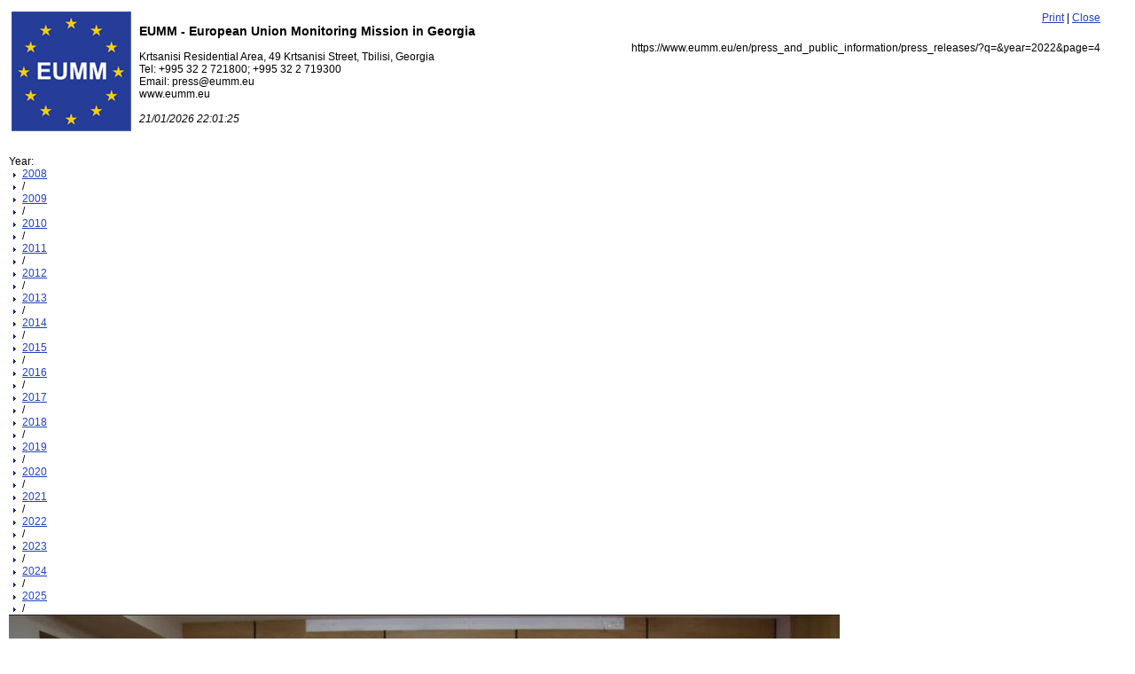

--- FILE ---
content_type: text/html; charset=UTF-8
request_url: https://www.eumm.eu/en/press_and_public_information/press_releases/?q=&year=2022&page=4&print=yes
body_size: 2209
content:
<?xml version="1.0" encoding="utf-8"?>
<!DOCTYPE html PUBLIC "-//W3C//DTD XHTML 1.0 Transitional//EN" "http://www.w3.org/TR/xhtml1/DTD/xhtml1-transitional.dtd">
<html xmlns="http://www.w3.org/1999/xhtml">

     <head>
        <meta http-equiv="content-type" content="text/html;charset=utf-8">
        <title>EUMM</title>
        
	<meta name="keywords" content="">
	<meta name="Description" content="">	

        <link rel="stylesheet" type="text/css" href="/css/main.css" />
        <link rel="stylesheet" type="text/css" href="/css/main_en.css" />
		<link rel="stylesheet" type="text/css" 	href="/css/style.css" />
		<link rel="stylesheet" href="/css/slider.css">
		<link rel="stylesheet" type="text/css" href="/js/sbox/shadowbox.css">
		<!--[if lt IE 9]> <link rel="stylesheet" href="/css/ltie9.css"> <![endif]-->
		<!--[if IE 7]> <link rel="stylesheet" href="/css/ie7.css"> <![endif]-->

    </head>
    
<body style="background:#ffffff; padding:10px;" onLoad="print();">
<table width=98%>
<tr>
	<td valign=top width=140 ><img src="/i/eumm-logo.jpg"  border="0"></td>
	<td valign=top width=500>
		<h3>EUMM - European Union Monitoring Mission in Georgia</h3>
		Krtsanisi Residential Area, 49 Krtsanisi Street, Tbilisi, Georgia 
		<br>Tel: +995 32 2 721800; +995 32 2 719300
		<br>Email: press@eumm.eu 
		<br>www.eumm.eu
		<br>&nbsp;
		<br><i>21/01/2026 22:01:25</i>
	</td>
	<td valign=top align=right>
					<a href="#" onClick="window.print(); return false;">Print</a>&nbsp;|&nbsp;<a href="#" onClick="self.close(); return false;">Close</a>
					
			<div style="text-align:right;padding-top:20px;">https://www.eumm.eu/en/press_and_public_information/press_releases/?q=&year=2022&page=4</div>
	</td>
</tr>
</table>
<div style="padding-top:10px;">&nbsp;</div>

	<div class="container-- news-list-container">
		
	
	
		<div class="years-selector mb-3 clearfix">
		<div class="dict">Year:</div>
		<ul>
						<li class=""><a href="/en/press_and_public_information/press_releases/?year=2008">2008</a></li>
			<li class="separator"> / </li>
            			<li class=""><a href="/en/press_and_public_information/press_releases/?year=2009">2009</a></li>
			<li class="separator"> / </li>
            			<li class=""><a href="/en/press_and_public_information/press_releases/?year=2010">2010</a></li>
			<li class="separator"> / </li>
            			<li class=""><a href="/en/press_and_public_information/press_releases/?year=2011">2011</a></li>
			<li class="separator"> / </li>
            			<li class=""><a href="/en/press_and_public_information/press_releases/?year=2012">2012</a></li>
			<li class="separator"> / </li>
            			<li class=""><a href="/en/press_and_public_information/press_releases/?year=2013">2013</a></li>
			<li class="separator"> / </li>
            			<li class=""><a href="/en/press_and_public_information/press_releases/?year=2014">2014</a></li>
			<li class="separator"> / </li>
            			<li class=""><a href="/en/press_and_public_information/press_releases/?year=2015">2015</a></li>
			<li class="separator"> / </li>
            			<li class=""><a href="/en/press_and_public_information/press_releases/?year=2016">2016</a></li>
			<li class="separator"> / </li>
            			<li class=""><a href="/en/press_and_public_information/press_releases/?year=2017">2017</a></li>
			<li class="separator"> / </li>
            			<li class=""><a href="/en/press_and_public_information/press_releases/?year=2018">2018</a></li>
			<li class="separator"> / </li>
            			<li class=""><a href="/en/press_and_public_information/press_releases/?year=2019">2019</a></li>
			<li class="separator"> / </li>
            			<li class=""><a href="/en/press_and_public_information/press_releases/?year=2020">2020</a></li>
			<li class="separator"> / </li>
            			<li class=""><a href="/en/press_and_public_information/press_releases/?year=2021">2021</a></li>
			<li class="separator"> / </li>
            			<li class="active"><a href="/en/press_and_public_information/press_releases/?year=2022">2022</a></li>
			<li class="separator"> / </li>
            			<li class=""><a href="/en/press_and_public_information/press_releases/?year=2023">2023</a></li>
			<li class="separator"> / </li>
            			<li class=""><a href="/en/press_and_public_information/press_releases/?year=2024">2024</a></li>
			<li class="separator"> / </li>
            			<li class=""><a href="/en/press_and_public_information/press_releases/?year=2025">2025</a></li>
			<li class="separator"> / </li>
            		</ul>
	</div>
		
	
	
        <div class="items">
    			<div class="item mb-5 clearfix">
            <a href="/en/press_and_public_information/press_releases/37208/?year=2022&month=12" class="font-caps"><img src="/data/img/37208/Capture_2.PNG.jpg" /></a>            <a href="/en/press_and_public_information/press_releases/37208/?year=2022&month=12" class="title font-caps">Head of the EU Monitoring Mission meets with the Minister of Foreign Affairs of Georgia</a>
            <div class="date">14.06.2022</div>
            <div class="content">Tbilisi, 14 June 2022 – Today, the Head of the EU Monitoring Mission in Georgia (EUMM), Ambassador Marek Szczygieł, met with Georgian Minister of Foreign Affairs, Ilia Darchiashvili, in Tbilisi...</div>
		</div>
        		<div class="item mb-5 clearfix">
            <a href="/en/press_and_public_information/press_releases/37205/?year=2022&month=12" class="font-caps"><img src="/data/img/37205/286227286_1054479412136814_931407127459157125_n.jpg" /></a>            <a href="/en/press_and_public_information/press_releases/37205/?year=2022&month=12" class="title font-caps">EU Heads of Missions in Georgia on patrol with EUMM</a>
            <div class="date">09.06.2022</div>
            <div class="content">Tbilisi, 9 June 2022 – EUMM Head of Mission, Ambassador Marek Szczygieł, hosted today a delegation with 14 EU Heads of Mission to Georgia at the Administrative Boundary Line (ABL) with South Ossetia...</div>
		</div>
        		<div class="item mb-5 clearfix">
            <a href="/en/press_and_public_information/press_releases/37202/?year=2022&month=12" class="font-caps"><img src="/data/img/37202/IMG_0331.jpg" /></a>            <a href="/en/press_and_public_information/press_releases/37202/?year=2022&month=12" class="title font-caps">107th Incident Prevention and Response Mechanism meeting takes place in Ergneti</a>
            <div class="date">07.06.2022</div>
            <div class="content">ERGNETI, 7 June 2022 - The 107th Incident Prevention and Response Mechanism (IPRM) was held today in Ergneti, under the co-facilitation of Ambassador Marek Szczygieł, Head of the EU Monitoring Mission in Georgia (EUMM) and Ambassador Viorel Moşanu...</div>
		</div>
        		<div class="item mb-5 clearfix">
            <a href="/en/press_and_public_information/press_releases/37192/?year=2022&month=12" class="font-caps"><img src="/data/img/37192/flaglgbt.jpg" /></a>            <a href="/en/press_and_public_information/press_releases/37192/?year=2022&month=12" class="title font-caps">Decisive action needed to protect LGBTQI+ rights in Georgia</a>
            <div class="date">17.05.2022</div>
            <div class="content">Today, on the International Day against Homophobia, Biphobia and Transphobia (IDAHOBIT), we reiterate our solidarity with the lesbian, gay, bisexual, transgender, queer and intersex (LGBTQI+) community in Georgia. </div>
		</div>
        		<div class="item mb-5 clearfix">
            <a href="/en/press_and_public_information/press_releases/37188/?year=2022&month=12" class="font-caps"><img src="/data/img/37188/Journalism_Prize_group_picture.jpg" /></a>            <a href="/en/press_and_public_information/press_releases/37188/?year=2022&month=12" class="title font-caps">The EU Monitoring Mission Georgia announces Mr. Zviad Mchedlishvili as the winner of the 2021 ‘Special Prize for Peace Journalism’</a>
            <div class="date">03.05.2022</div>
            <div class="content">Today, Head of the EU Monitoring Mission in Georgia (EUMM) Ambassador Marek Szczygieł awarded the EUMM Special Prize for Peace Journalism to Mr. Zviad Mchedlishvili from Newscaucasus.com. He won the Prize for his documentary film “Never been asked/Never are”.
</div>
		</div>
            </div>
        
    
    
    	<div class="common pagebar d-flex justify-content-center">
                    			
												<a href="?q=&year=2022&page=1" class="" >1</a>
																<a href="?q=&year=2022&page=2" class="" >2</a>
																<a href="?q=&year=2022&page=3" class="" >3</a>
																<a href="?q=&year=2022&page=4" class="active" >4</a>
																<a href="?q=&year=2022&page=5" class="" >5</a>
																<a href="?q=&year=2022&page=6" class="" >6</a>
										
				   	</div>
	</div>


	



</body></html>